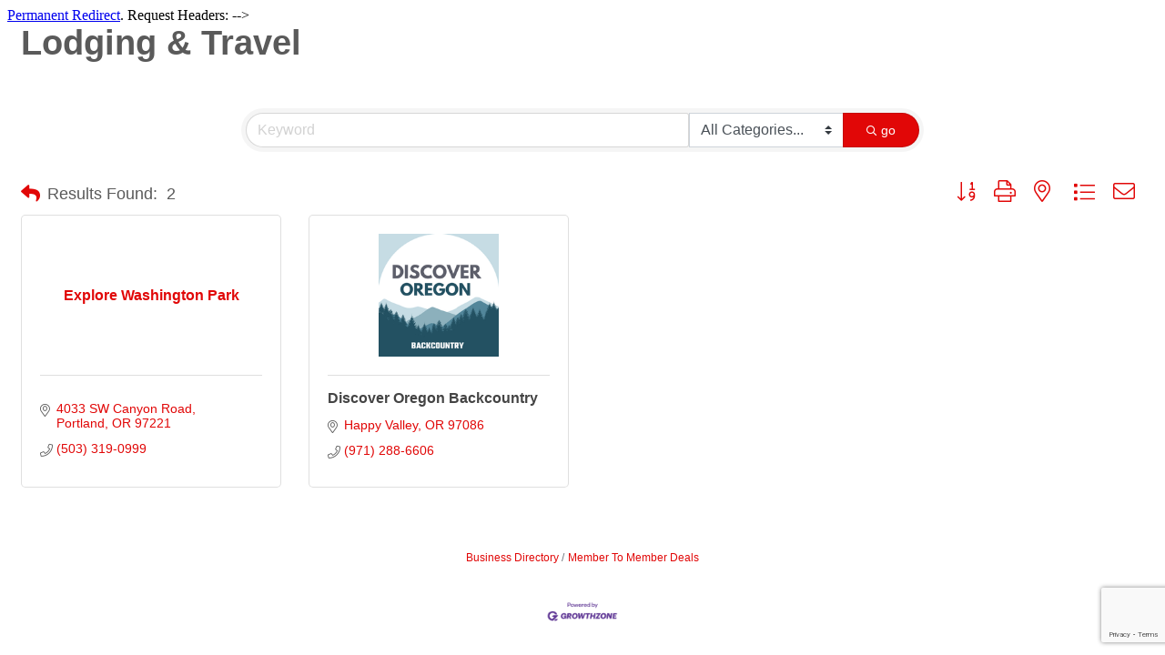

--- FILE ---
content_type: text/html; charset=utf-8
request_url: https://www.google.com/recaptcha/enterprise/anchor?ar=1&k=6LfI_T8rAAAAAMkWHrLP_GfSf3tLy9tKa839wcWa&co=aHR0cHM6Ly9tZW1iZXJzLmhtY2NvcmVnb24uY29tOjQ0Mw..&hl=en&v=PoyoqOPhxBO7pBk68S4YbpHZ&size=invisible&anchor-ms=20000&execute-ms=30000&cb=o709yyjiynec
body_size: 48739
content:
<!DOCTYPE HTML><html dir="ltr" lang="en"><head><meta http-equiv="Content-Type" content="text/html; charset=UTF-8">
<meta http-equiv="X-UA-Compatible" content="IE=edge">
<title>reCAPTCHA</title>
<style type="text/css">
/* cyrillic-ext */
@font-face {
  font-family: 'Roboto';
  font-style: normal;
  font-weight: 400;
  font-stretch: 100%;
  src: url(//fonts.gstatic.com/s/roboto/v48/KFO7CnqEu92Fr1ME7kSn66aGLdTylUAMa3GUBHMdazTgWw.woff2) format('woff2');
  unicode-range: U+0460-052F, U+1C80-1C8A, U+20B4, U+2DE0-2DFF, U+A640-A69F, U+FE2E-FE2F;
}
/* cyrillic */
@font-face {
  font-family: 'Roboto';
  font-style: normal;
  font-weight: 400;
  font-stretch: 100%;
  src: url(//fonts.gstatic.com/s/roboto/v48/KFO7CnqEu92Fr1ME7kSn66aGLdTylUAMa3iUBHMdazTgWw.woff2) format('woff2');
  unicode-range: U+0301, U+0400-045F, U+0490-0491, U+04B0-04B1, U+2116;
}
/* greek-ext */
@font-face {
  font-family: 'Roboto';
  font-style: normal;
  font-weight: 400;
  font-stretch: 100%;
  src: url(//fonts.gstatic.com/s/roboto/v48/KFO7CnqEu92Fr1ME7kSn66aGLdTylUAMa3CUBHMdazTgWw.woff2) format('woff2');
  unicode-range: U+1F00-1FFF;
}
/* greek */
@font-face {
  font-family: 'Roboto';
  font-style: normal;
  font-weight: 400;
  font-stretch: 100%;
  src: url(//fonts.gstatic.com/s/roboto/v48/KFO7CnqEu92Fr1ME7kSn66aGLdTylUAMa3-UBHMdazTgWw.woff2) format('woff2');
  unicode-range: U+0370-0377, U+037A-037F, U+0384-038A, U+038C, U+038E-03A1, U+03A3-03FF;
}
/* math */
@font-face {
  font-family: 'Roboto';
  font-style: normal;
  font-weight: 400;
  font-stretch: 100%;
  src: url(//fonts.gstatic.com/s/roboto/v48/KFO7CnqEu92Fr1ME7kSn66aGLdTylUAMawCUBHMdazTgWw.woff2) format('woff2');
  unicode-range: U+0302-0303, U+0305, U+0307-0308, U+0310, U+0312, U+0315, U+031A, U+0326-0327, U+032C, U+032F-0330, U+0332-0333, U+0338, U+033A, U+0346, U+034D, U+0391-03A1, U+03A3-03A9, U+03B1-03C9, U+03D1, U+03D5-03D6, U+03F0-03F1, U+03F4-03F5, U+2016-2017, U+2034-2038, U+203C, U+2040, U+2043, U+2047, U+2050, U+2057, U+205F, U+2070-2071, U+2074-208E, U+2090-209C, U+20D0-20DC, U+20E1, U+20E5-20EF, U+2100-2112, U+2114-2115, U+2117-2121, U+2123-214F, U+2190, U+2192, U+2194-21AE, U+21B0-21E5, U+21F1-21F2, U+21F4-2211, U+2213-2214, U+2216-22FF, U+2308-230B, U+2310, U+2319, U+231C-2321, U+2336-237A, U+237C, U+2395, U+239B-23B7, U+23D0, U+23DC-23E1, U+2474-2475, U+25AF, U+25B3, U+25B7, U+25BD, U+25C1, U+25CA, U+25CC, U+25FB, U+266D-266F, U+27C0-27FF, U+2900-2AFF, U+2B0E-2B11, U+2B30-2B4C, U+2BFE, U+3030, U+FF5B, U+FF5D, U+1D400-1D7FF, U+1EE00-1EEFF;
}
/* symbols */
@font-face {
  font-family: 'Roboto';
  font-style: normal;
  font-weight: 400;
  font-stretch: 100%;
  src: url(//fonts.gstatic.com/s/roboto/v48/KFO7CnqEu92Fr1ME7kSn66aGLdTylUAMaxKUBHMdazTgWw.woff2) format('woff2');
  unicode-range: U+0001-000C, U+000E-001F, U+007F-009F, U+20DD-20E0, U+20E2-20E4, U+2150-218F, U+2190, U+2192, U+2194-2199, U+21AF, U+21E6-21F0, U+21F3, U+2218-2219, U+2299, U+22C4-22C6, U+2300-243F, U+2440-244A, U+2460-24FF, U+25A0-27BF, U+2800-28FF, U+2921-2922, U+2981, U+29BF, U+29EB, U+2B00-2BFF, U+4DC0-4DFF, U+FFF9-FFFB, U+10140-1018E, U+10190-1019C, U+101A0, U+101D0-101FD, U+102E0-102FB, U+10E60-10E7E, U+1D2C0-1D2D3, U+1D2E0-1D37F, U+1F000-1F0FF, U+1F100-1F1AD, U+1F1E6-1F1FF, U+1F30D-1F30F, U+1F315, U+1F31C, U+1F31E, U+1F320-1F32C, U+1F336, U+1F378, U+1F37D, U+1F382, U+1F393-1F39F, U+1F3A7-1F3A8, U+1F3AC-1F3AF, U+1F3C2, U+1F3C4-1F3C6, U+1F3CA-1F3CE, U+1F3D4-1F3E0, U+1F3ED, U+1F3F1-1F3F3, U+1F3F5-1F3F7, U+1F408, U+1F415, U+1F41F, U+1F426, U+1F43F, U+1F441-1F442, U+1F444, U+1F446-1F449, U+1F44C-1F44E, U+1F453, U+1F46A, U+1F47D, U+1F4A3, U+1F4B0, U+1F4B3, U+1F4B9, U+1F4BB, U+1F4BF, U+1F4C8-1F4CB, U+1F4D6, U+1F4DA, U+1F4DF, U+1F4E3-1F4E6, U+1F4EA-1F4ED, U+1F4F7, U+1F4F9-1F4FB, U+1F4FD-1F4FE, U+1F503, U+1F507-1F50B, U+1F50D, U+1F512-1F513, U+1F53E-1F54A, U+1F54F-1F5FA, U+1F610, U+1F650-1F67F, U+1F687, U+1F68D, U+1F691, U+1F694, U+1F698, U+1F6AD, U+1F6B2, U+1F6B9-1F6BA, U+1F6BC, U+1F6C6-1F6CF, U+1F6D3-1F6D7, U+1F6E0-1F6EA, U+1F6F0-1F6F3, U+1F6F7-1F6FC, U+1F700-1F7FF, U+1F800-1F80B, U+1F810-1F847, U+1F850-1F859, U+1F860-1F887, U+1F890-1F8AD, U+1F8B0-1F8BB, U+1F8C0-1F8C1, U+1F900-1F90B, U+1F93B, U+1F946, U+1F984, U+1F996, U+1F9E9, U+1FA00-1FA6F, U+1FA70-1FA7C, U+1FA80-1FA89, U+1FA8F-1FAC6, U+1FACE-1FADC, U+1FADF-1FAE9, U+1FAF0-1FAF8, U+1FB00-1FBFF;
}
/* vietnamese */
@font-face {
  font-family: 'Roboto';
  font-style: normal;
  font-weight: 400;
  font-stretch: 100%;
  src: url(//fonts.gstatic.com/s/roboto/v48/KFO7CnqEu92Fr1ME7kSn66aGLdTylUAMa3OUBHMdazTgWw.woff2) format('woff2');
  unicode-range: U+0102-0103, U+0110-0111, U+0128-0129, U+0168-0169, U+01A0-01A1, U+01AF-01B0, U+0300-0301, U+0303-0304, U+0308-0309, U+0323, U+0329, U+1EA0-1EF9, U+20AB;
}
/* latin-ext */
@font-face {
  font-family: 'Roboto';
  font-style: normal;
  font-weight: 400;
  font-stretch: 100%;
  src: url(//fonts.gstatic.com/s/roboto/v48/KFO7CnqEu92Fr1ME7kSn66aGLdTylUAMa3KUBHMdazTgWw.woff2) format('woff2');
  unicode-range: U+0100-02BA, U+02BD-02C5, U+02C7-02CC, U+02CE-02D7, U+02DD-02FF, U+0304, U+0308, U+0329, U+1D00-1DBF, U+1E00-1E9F, U+1EF2-1EFF, U+2020, U+20A0-20AB, U+20AD-20C0, U+2113, U+2C60-2C7F, U+A720-A7FF;
}
/* latin */
@font-face {
  font-family: 'Roboto';
  font-style: normal;
  font-weight: 400;
  font-stretch: 100%;
  src: url(//fonts.gstatic.com/s/roboto/v48/KFO7CnqEu92Fr1ME7kSn66aGLdTylUAMa3yUBHMdazQ.woff2) format('woff2');
  unicode-range: U+0000-00FF, U+0131, U+0152-0153, U+02BB-02BC, U+02C6, U+02DA, U+02DC, U+0304, U+0308, U+0329, U+2000-206F, U+20AC, U+2122, U+2191, U+2193, U+2212, U+2215, U+FEFF, U+FFFD;
}
/* cyrillic-ext */
@font-face {
  font-family: 'Roboto';
  font-style: normal;
  font-weight: 500;
  font-stretch: 100%;
  src: url(//fonts.gstatic.com/s/roboto/v48/KFO7CnqEu92Fr1ME7kSn66aGLdTylUAMa3GUBHMdazTgWw.woff2) format('woff2');
  unicode-range: U+0460-052F, U+1C80-1C8A, U+20B4, U+2DE0-2DFF, U+A640-A69F, U+FE2E-FE2F;
}
/* cyrillic */
@font-face {
  font-family: 'Roboto';
  font-style: normal;
  font-weight: 500;
  font-stretch: 100%;
  src: url(//fonts.gstatic.com/s/roboto/v48/KFO7CnqEu92Fr1ME7kSn66aGLdTylUAMa3iUBHMdazTgWw.woff2) format('woff2');
  unicode-range: U+0301, U+0400-045F, U+0490-0491, U+04B0-04B1, U+2116;
}
/* greek-ext */
@font-face {
  font-family: 'Roboto';
  font-style: normal;
  font-weight: 500;
  font-stretch: 100%;
  src: url(//fonts.gstatic.com/s/roboto/v48/KFO7CnqEu92Fr1ME7kSn66aGLdTylUAMa3CUBHMdazTgWw.woff2) format('woff2');
  unicode-range: U+1F00-1FFF;
}
/* greek */
@font-face {
  font-family: 'Roboto';
  font-style: normal;
  font-weight: 500;
  font-stretch: 100%;
  src: url(//fonts.gstatic.com/s/roboto/v48/KFO7CnqEu92Fr1ME7kSn66aGLdTylUAMa3-UBHMdazTgWw.woff2) format('woff2');
  unicode-range: U+0370-0377, U+037A-037F, U+0384-038A, U+038C, U+038E-03A1, U+03A3-03FF;
}
/* math */
@font-face {
  font-family: 'Roboto';
  font-style: normal;
  font-weight: 500;
  font-stretch: 100%;
  src: url(//fonts.gstatic.com/s/roboto/v48/KFO7CnqEu92Fr1ME7kSn66aGLdTylUAMawCUBHMdazTgWw.woff2) format('woff2');
  unicode-range: U+0302-0303, U+0305, U+0307-0308, U+0310, U+0312, U+0315, U+031A, U+0326-0327, U+032C, U+032F-0330, U+0332-0333, U+0338, U+033A, U+0346, U+034D, U+0391-03A1, U+03A3-03A9, U+03B1-03C9, U+03D1, U+03D5-03D6, U+03F0-03F1, U+03F4-03F5, U+2016-2017, U+2034-2038, U+203C, U+2040, U+2043, U+2047, U+2050, U+2057, U+205F, U+2070-2071, U+2074-208E, U+2090-209C, U+20D0-20DC, U+20E1, U+20E5-20EF, U+2100-2112, U+2114-2115, U+2117-2121, U+2123-214F, U+2190, U+2192, U+2194-21AE, U+21B0-21E5, U+21F1-21F2, U+21F4-2211, U+2213-2214, U+2216-22FF, U+2308-230B, U+2310, U+2319, U+231C-2321, U+2336-237A, U+237C, U+2395, U+239B-23B7, U+23D0, U+23DC-23E1, U+2474-2475, U+25AF, U+25B3, U+25B7, U+25BD, U+25C1, U+25CA, U+25CC, U+25FB, U+266D-266F, U+27C0-27FF, U+2900-2AFF, U+2B0E-2B11, U+2B30-2B4C, U+2BFE, U+3030, U+FF5B, U+FF5D, U+1D400-1D7FF, U+1EE00-1EEFF;
}
/* symbols */
@font-face {
  font-family: 'Roboto';
  font-style: normal;
  font-weight: 500;
  font-stretch: 100%;
  src: url(//fonts.gstatic.com/s/roboto/v48/KFO7CnqEu92Fr1ME7kSn66aGLdTylUAMaxKUBHMdazTgWw.woff2) format('woff2');
  unicode-range: U+0001-000C, U+000E-001F, U+007F-009F, U+20DD-20E0, U+20E2-20E4, U+2150-218F, U+2190, U+2192, U+2194-2199, U+21AF, U+21E6-21F0, U+21F3, U+2218-2219, U+2299, U+22C4-22C6, U+2300-243F, U+2440-244A, U+2460-24FF, U+25A0-27BF, U+2800-28FF, U+2921-2922, U+2981, U+29BF, U+29EB, U+2B00-2BFF, U+4DC0-4DFF, U+FFF9-FFFB, U+10140-1018E, U+10190-1019C, U+101A0, U+101D0-101FD, U+102E0-102FB, U+10E60-10E7E, U+1D2C0-1D2D3, U+1D2E0-1D37F, U+1F000-1F0FF, U+1F100-1F1AD, U+1F1E6-1F1FF, U+1F30D-1F30F, U+1F315, U+1F31C, U+1F31E, U+1F320-1F32C, U+1F336, U+1F378, U+1F37D, U+1F382, U+1F393-1F39F, U+1F3A7-1F3A8, U+1F3AC-1F3AF, U+1F3C2, U+1F3C4-1F3C6, U+1F3CA-1F3CE, U+1F3D4-1F3E0, U+1F3ED, U+1F3F1-1F3F3, U+1F3F5-1F3F7, U+1F408, U+1F415, U+1F41F, U+1F426, U+1F43F, U+1F441-1F442, U+1F444, U+1F446-1F449, U+1F44C-1F44E, U+1F453, U+1F46A, U+1F47D, U+1F4A3, U+1F4B0, U+1F4B3, U+1F4B9, U+1F4BB, U+1F4BF, U+1F4C8-1F4CB, U+1F4D6, U+1F4DA, U+1F4DF, U+1F4E3-1F4E6, U+1F4EA-1F4ED, U+1F4F7, U+1F4F9-1F4FB, U+1F4FD-1F4FE, U+1F503, U+1F507-1F50B, U+1F50D, U+1F512-1F513, U+1F53E-1F54A, U+1F54F-1F5FA, U+1F610, U+1F650-1F67F, U+1F687, U+1F68D, U+1F691, U+1F694, U+1F698, U+1F6AD, U+1F6B2, U+1F6B9-1F6BA, U+1F6BC, U+1F6C6-1F6CF, U+1F6D3-1F6D7, U+1F6E0-1F6EA, U+1F6F0-1F6F3, U+1F6F7-1F6FC, U+1F700-1F7FF, U+1F800-1F80B, U+1F810-1F847, U+1F850-1F859, U+1F860-1F887, U+1F890-1F8AD, U+1F8B0-1F8BB, U+1F8C0-1F8C1, U+1F900-1F90B, U+1F93B, U+1F946, U+1F984, U+1F996, U+1F9E9, U+1FA00-1FA6F, U+1FA70-1FA7C, U+1FA80-1FA89, U+1FA8F-1FAC6, U+1FACE-1FADC, U+1FADF-1FAE9, U+1FAF0-1FAF8, U+1FB00-1FBFF;
}
/* vietnamese */
@font-face {
  font-family: 'Roboto';
  font-style: normal;
  font-weight: 500;
  font-stretch: 100%;
  src: url(//fonts.gstatic.com/s/roboto/v48/KFO7CnqEu92Fr1ME7kSn66aGLdTylUAMa3OUBHMdazTgWw.woff2) format('woff2');
  unicode-range: U+0102-0103, U+0110-0111, U+0128-0129, U+0168-0169, U+01A0-01A1, U+01AF-01B0, U+0300-0301, U+0303-0304, U+0308-0309, U+0323, U+0329, U+1EA0-1EF9, U+20AB;
}
/* latin-ext */
@font-face {
  font-family: 'Roboto';
  font-style: normal;
  font-weight: 500;
  font-stretch: 100%;
  src: url(//fonts.gstatic.com/s/roboto/v48/KFO7CnqEu92Fr1ME7kSn66aGLdTylUAMa3KUBHMdazTgWw.woff2) format('woff2');
  unicode-range: U+0100-02BA, U+02BD-02C5, U+02C7-02CC, U+02CE-02D7, U+02DD-02FF, U+0304, U+0308, U+0329, U+1D00-1DBF, U+1E00-1E9F, U+1EF2-1EFF, U+2020, U+20A0-20AB, U+20AD-20C0, U+2113, U+2C60-2C7F, U+A720-A7FF;
}
/* latin */
@font-face {
  font-family: 'Roboto';
  font-style: normal;
  font-weight: 500;
  font-stretch: 100%;
  src: url(//fonts.gstatic.com/s/roboto/v48/KFO7CnqEu92Fr1ME7kSn66aGLdTylUAMa3yUBHMdazQ.woff2) format('woff2');
  unicode-range: U+0000-00FF, U+0131, U+0152-0153, U+02BB-02BC, U+02C6, U+02DA, U+02DC, U+0304, U+0308, U+0329, U+2000-206F, U+20AC, U+2122, U+2191, U+2193, U+2212, U+2215, U+FEFF, U+FFFD;
}
/* cyrillic-ext */
@font-face {
  font-family: 'Roboto';
  font-style: normal;
  font-weight: 900;
  font-stretch: 100%;
  src: url(//fonts.gstatic.com/s/roboto/v48/KFO7CnqEu92Fr1ME7kSn66aGLdTylUAMa3GUBHMdazTgWw.woff2) format('woff2');
  unicode-range: U+0460-052F, U+1C80-1C8A, U+20B4, U+2DE0-2DFF, U+A640-A69F, U+FE2E-FE2F;
}
/* cyrillic */
@font-face {
  font-family: 'Roboto';
  font-style: normal;
  font-weight: 900;
  font-stretch: 100%;
  src: url(//fonts.gstatic.com/s/roboto/v48/KFO7CnqEu92Fr1ME7kSn66aGLdTylUAMa3iUBHMdazTgWw.woff2) format('woff2');
  unicode-range: U+0301, U+0400-045F, U+0490-0491, U+04B0-04B1, U+2116;
}
/* greek-ext */
@font-face {
  font-family: 'Roboto';
  font-style: normal;
  font-weight: 900;
  font-stretch: 100%;
  src: url(//fonts.gstatic.com/s/roboto/v48/KFO7CnqEu92Fr1ME7kSn66aGLdTylUAMa3CUBHMdazTgWw.woff2) format('woff2');
  unicode-range: U+1F00-1FFF;
}
/* greek */
@font-face {
  font-family: 'Roboto';
  font-style: normal;
  font-weight: 900;
  font-stretch: 100%;
  src: url(//fonts.gstatic.com/s/roboto/v48/KFO7CnqEu92Fr1ME7kSn66aGLdTylUAMa3-UBHMdazTgWw.woff2) format('woff2');
  unicode-range: U+0370-0377, U+037A-037F, U+0384-038A, U+038C, U+038E-03A1, U+03A3-03FF;
}
/* math */
@font-face {
  font-family: 'Roboto';
  font-style: normal;
  font-weight: 900;
  font-stretch: 100%;
  src: url(//fonts.gstatic.com/s/roboto/v48/KFO7CnqEu92Fr1ME7kSn66aGLdTylUAMawCUBHMdazTgWw.woff2) format('woff2');
  unicode-range: U+0302-0303, U+0305, U+0307-0308, U+0310, U+0312, U+0315, U+031A, U+0326-0327, U+032C, U+032F-0330, U+0332-0333, U+0338, U+033A, U+0346, U+034D, U+0391-03A1, U+03A3-03A9, U+03B1-03C9, U+03D1, U+03D5-03D6, U+03F0-03F1, U+03F4-03F5, U+2016-2017, U+2034-2038, U+203C, U+2040, U+2043, U+2047, U+2050, U+2057, U+205F, U+2070-2071, U+2074-208E, U+2090-209C, U+20D0-20DC, U+20E1, U+20E5-20EF, U+2100-2112, U+2114-2115, U+2117-2121, U+2123-214F, U+2190, U+2192, U+2194-21AE, U+21B0-21E5, U+21F1-21F2, U+21F4-2211, U+2213-2214, U+2216-22FF, U+2308-230B, U+2310, U+2319, U+231C-2321, U+2336-237A, U+237C, U+2395, U+239B-23B7, U+23D0, U+23DC-23E1, U+2474-2475, U+25AF, U+25B3, U+25B7, U+25BD, U+25C1, U+25CA, U+25CC, U+25FB, U+266D-266F, U+27C0-27FF, U+2900-2AFF, U+2B0E-2B11, U+2B30-2B4C, U+2BFE, U+3030, U+FF5B, U+FF5D, U+1D400-1D7FF, U+1EE00-1EEFF;
}
/* symbols */
@font-face {
  font-family: 'Roboto';
  font-style: normal;
  font-weight: 900;
  font-stretch: 100%;
  src: url(//fonts.gstatic.com/s/roboto/v48/KFO7CnqEu92Fr1ME7kSn66aGLdTylUAMaxKUBHMdazTgWw.woff2) format('woff2');
  unicode-range: U+0001-000C, U+000E-001F, U+007F-009F, U+20DD-20E0, U+20E2-20E4, U+2150-218F, U+2190, U+2192, U+2194-2199, U+21AF, U+21E6-21F0, U+21F3, U+2218-2219, U+2299, U+22C4-22C6, U+2300-243F, U+2440-244A, U+2460-24FF, U+25A0-27BF, U+2800-28FF, U+2921-2922, U+2981, U+29BF, U+29EB, U+2B00-2BFF, U+4DC0-4DFF, U+FFF9-FFFB, U+10140-1018E, U+10190-1019C, U+101A0, U+101D0-101FD, U+102E0-102FB, U+10E60-10E7E, U+1D2C0-1D2D3, U+1D2E0-1D37F, U+1F000-1F0FF, U+1F100-1F1AD, U+1F1E6-1F1FF, U+1F30D-1F30F, U+1F315, U+1F31C, U+1F31E, U+1F320-1F32C, U+1F336, U+1F378, U+1F37D, U+1F382, U+1F393-1F39F, U+1F3A7-1F3A8, U+1F3AC-1F3AF, U+1F3C2, U+1F3C4-1F3C6, U+1F3CA-1F3CE, U+1F3D4-1F3E0, U+1F3ED, U+1F3F1-1F3F3, U+1F3F5-1F3F7, U+1F408, U+1F415, U+1F41F, U+1F426, U+1F43F, U+1F441-1F442, U+1F444, U+1F446-1F449, U+1F44C-1F44E, U+1F453, U+1F46A, U+1F47D, U+1F4A3, U+1F4B0, U+1F4B3, U+1F4B9, U+1F4BB, U+1F4BF, U+1F4C8-1F4CB, U+1F4D6, U+1F4DA, U+1F4DF, U+1F4E3-1F4E6, U+1F4EA-1F4ED, U+1F4F7, U+1F4F9-1F4FB, U+1F4FD-1F4FE, U+1F503, U+1F507-1F50B, U+1F50D, U+1F512-1F513, U+1F53E-1F54A, U+1F54F-1F5FA, U+1F610, U+1F650-1F67F, U+1F687, U+1F68D, U+1F691, U+1F694, U+1F698, U+1F6AD, U+1F6B2, U+1F6B9-1F6BA, U+1F6BC, U+1F6C6-1F6CF, U+1F6D3-1F6D7, U+1F6E0-1F6EA, U+1F6F0-1F6F3, U+1F6F7-1F6FC, U+1F700-1F7FF, U+1F800-1F80B, U+1F810-1F847, U+1F850-1F859, U+1F860-1F887, U+1F890-1F8AD, U+1F8B0-1F8BB, U+1F8C0-1F8C1, U+1F900-1F90B, U+1F93B, U+1F946, U+1F984, U+1F996, U+1F9E9, U+1FA00-1FA6F, U+1FA70-1FA7C, U+1FA80-1FA89, U+1FA8F-1FAC6, U+1FACE-1FADC, U+1FADF-1FAE9, U+1FAF0-1FAF8, U+1FB00-1FBFF;
}
/* vietnamese */
@font-face {
  font-family: 'Roboto';
  font-style: normal;
  font-weight: 900;
  font-stretch: 100%;
  src: url(//fonts.gstatic.com/s/roboto/v48/KFO7CnqEu92Fr1ME7kSn66aGLdTylUAMa3OUBHMdazTgWw.woff2) format('woff2');
  unicode-range: U+0102-0103, U+0110-0111, U+0128-0129, U+0168-0169, U+01A0-01A1, U+01AF-01B0, U+0300-0301, U+0303-0304, U+0308-0309, U+0323, U+0329, U+1EA0-1EF9, U+20AB;
}
/* latin-ext */
@font-face {
  font-family: 'Roboto';
  font-style: normal;
  font-weight: 900;
  font-stretch: 100%;
  src: url(//fonts.gstatic.com/s/roboto/v48/KFO7CnqEu92Fr1ME7kSn66aGLdTylUAMa3KUBHMdazTgWw.woff2) format('woff2');
  unicode-range: U+0100-02BA, U+02BD-02C5, U+02C7-02CC, U+02CE-02D7, U+02DD-02FF, U+0304, U+0308, U+0329, U+1D00-1DBF, U+1E00-1E9F, U+1EF2-1EFF, U+2020, U+20A0-20AB, U+20AD-20C0, U+2113, U+2C60-2C7F, U+A720-A7FF;
}
/* latin */
@font-face {
  font-family: 'Roboto';
  font-style: normal;
  font-weight: 900;
  font-stretch: 100%;
  src: url(//fonts.gstatic.com/s/roboto/v48/KFO7CnqEu92Fr1ME7kSn66aGLdTylUAMa3yUBHMdazQ.woff2) format('woff2');
  unicode-range: U+0000-00FF, U+0131, U+0152-0153, U+02BB-02BC, U+02C6, U+02DA, U+02DC, U+0304, U+0308, U+0329, U+2000-206F, U+20AC, U+2122, U+2191, U+2193, U+2212, U+2215, U+FEFF, U+FFFD;
}

</style>
<link rel="stylesheet" type="text/css" href="https://www.gstatic.com/recaptcha/releases/PoyoqOPhxBO7pBk68S4YbpHZ/styles__ltr.css">
<script nonce="oXQycU0QJtV4H8NRexedqQ" type="text/javascript">window['__recaptcha_api'] = 'https://www.google.com/recaptcha/enterprise/';</script>
<script type="text/javascript" src="https://www.gstatic.com/recaptcha/releases/PoyoqOPhxBO7pBk68S4YbpHZ/recaptcha__en.js" nonce="oXQycU0QJtV4H8NRexedqQ">
      
    </script></head>
<body><div id="rc-anchor-alert" class="rc-anchor-alert"></div>
<input type="hidden" id="recaptcha-token" value="[base64]">
<script type="text/javascript" nonce="oXQycU0QJtV4H8NRexedqQ">
      recaptcha.anchor.Main.init("[\x22ainput\x22,[\x22bgdata\x22,\x22\x22,\[base64]/[base64]/[base64]/[base64]/[base64]/[base64]/[base64]/[base64]/[base64]/[base64]\\u003d\x22,\[base64]\\u003d\\u003d\x22,\x22ScK6N8KQw65eM2Uaw5DCol/Cp8OteEPDt0TCq24Tw77DtD1+GsKbwpzCk3fCvR5dw4EPwqPCq3HCpxLDr2LDssKeA8Ozw5FBe8OuJ1jDhcOmw5vDvEYIIsOAwqbDpWzCnktQJ8KXZk7DnsKZUCrCszzDpMKuD8OqwqVFAS3CvgDCujpgw6DDjFXDp8OKwrIAKxpvSjh8Ng4tGMO6w5sff3bDh8O2w6/DlsODw5zDhnvDrMKyw6/[base64]/fMO+KS3DqG3CrwYAAgBqf8OSw7LCknN2w6guFFckwqlpfE/ChyHCh8OATV9EZsOsOcOfwo0NwqjCp8KgRn55w4zCpWhuwo0yHMOFeCoUdgYvT8Kww4vDocOpwprCmsOuw4lFwpRWSgXDtMKna1XCnwxRwqFre8KTwqjCn8KNw6bDkMO8w4MswosPw4rDhsKFJ8KSwojDq1xuWnDCjsO+w5psw5kFwq4Awr/Ciz8MTiVDHkxpVMOiAcOKb8K5wovCicKjd8OSw6hSwpV3w4sMKAvClCgAXz/[base64]/Cm8K0w4jDoijDpMKXw7vCnQRKw4NtZMOGMBFOYsOMYMOiw6/CkCXCplwvA3XCl8KpGntXaXF8w4HDoMOfDsOAw4M8w58FJllncMK5bMKww6LDncKtLcKFwoI+wrDDtyTDpcOqw5jDgV4Lw7cgw5jDtMK8JnwTF8OnIMK+f8OgwoFmw78IAznDkFQaTsKlwo4LwoDDpw/CjRLDuSbCrMOLwofCs8OEeR8JccOTw6DDisOTw4/Cq8OTPnzCnm7DpcOvdsKOw59hwrHCvcORwp5Qw5B5Zz04w6fCjMOePcOYw51IwrfDh2fChzPCgsO4w6HDmMOeZcKSwpo0wqjCu8OPw5Y3wrTDjhPDjynDhG0QwofCrkjCghNEbsKBeMOmw5B3w5vDsMO/TsKEI3dfcsONw4DDsMONw77DucKvw6DDmcKzYcK9SAfCvmXDo8OIwpjCpcORw4XCjMKmI8OHwp0PVk02AHbDk8OTbMOjwrN0w5cqw4bDpcK6w7UKwpTDrMKzbcOuwo5Fw5E7OMOQdUbCoFnCo1Nxw6/CiMOgGg/CmlIqaHHDn8KRWsOswqFsw5vDlMKiDwJoD8O/ImNmQMOIRH/DsWZbw6DCly1VwqjCoiPCh28wwpI5wofDg8KlwpPCigUKZMOORsKISSB4ajTDtibCvMKbw4rDkRtTw77DtcOjHcKLP8OiSsKewpTCkkbDjcOcw7dgw7dfwqHChnTCixUOOcOWw6XCscOVwoM/dcOnwo7CpMOgETPCqxTDgxTDqWdeXWHDvcOpwrdeGWbDr3tWM3giwrs1w5nCgS5ZVcO9w7x4csKWdzszw6Y7NcKMwqcfwodgCFIRZ8OawoFtQljDusKQAsK/[base64]/CnzLDmsKhwqzCuMO7McOQwqrCqzZ0w4fCj2MQwoPCoFEuwq9cwojDmH89wrI3w5zClsOcQjzDj2bCoCnDrCkew77DmGPDvh/[base64]/CmMKuwrMIwpbDocOVEzAQwprDqkbCuMOewpwePcKYwojDiMK9IyfDk8KkSGzDnwYpwr/DgzgKw5lrwo8sw5cAw6vDgcOTEsKow6lPZjE/[base64]/CqDkVCTHDhMKLfxBGw79yGx3CpcOIwojDp0fDt8KAwrNZw4PDq8O9MsK/w6Yqw73CqcOKWcKsCMKBw57CuCTCjsOSZsKuw5JKw7chZ8ORw4Qiwooyw7zDsS/DtmHDmVlIXMKNdMKrKcKSw74vQHgIP8KUaCrCsgJBJcK9w79CMxpzwpjDvWrCscK/WsO4wqHDiSjDmcKew7PChT8HwobCvT3DmsKiw5VadMK/[base64]/DgsK0wrQyGHbDscKNUsO2ccKbwr3CgMOVCxjCth0AZ8KQTsO/w5HCrGFwcT8gJMKcBcO9KcKIwptEwobCvMKsfg7CsMKKwp9PwrQZw5rCh0Qww5tFYwkQw5LChBILOjoDwqTDpAsMbUnCoMOzFhbCmcO/wpIFwohAOsOYIQ4YfMKVQF1VwrQmwoMQw6TDl8OAwqoxEQ9ewq1yG8OrwpzCgXN7RUUUw6QJAlXCusKawolqwqoZwpHDkcKbw5UTwrRvwrTDqcOZw7/Cmg/Dk8O9aQlBHl1zwqIFwr5kd8ORw6fCiHUgJA7DtsKpwqRfwpwqYsK+w4thZmzCuyVZwp0BwrvCsA3DoAkZw4PDjXfCvHvChcOVw7NkHRoCw65jNcO9ZsKLw4/Dl2LCvSzDjirDvsO+worDmcKqTsKwVsKuwrt9wrAhFHl5RMOEDcO8wqk4UWtKNXgiTMKrEGtUfBbDhcKnwo0uwpwqCw/CpsOueMOCFsKJw6DDtMKNPAV0wq7CmyhXwrVjC8KBSsKywrrDu1/Cj8OEKsKiwo0aECTCucOOwrt6w60Yw7HChMOOTcKzMSRRQ8O+w4XCkcOVwpM0csO5w6TCucKpaRppY8K0w701wro+T8OLw4QBw6kafMOIw48hwrVhA8Opwoodw7/DtArDnVnClMKpw4FdwpDDliXDsnZMScK4w580wp/CssKSw77CgX/Dr8OTw691aDzCscOlw6DCrX3Dk8O4wq3DtlvCrMKKesKsdTRrH03DiUXCusKxX8OcCcKwXBdJYiZ/w6cjw7XCs8KCNsOpFMOew4tfWy5fw5NDMxHCkxBFQADCsjfCoMO6woDCr8ORw4FKIEzDsMOTw7bDvXZUwpcWFMOdw6DDsDzDlSp0IMKBw7ADGgcILcKycsKAHGrChS/ChDQpw7LCmX5wwpbCiQFxw6jDsxUjCx83ClzCtcKaFTFWccKOTREBwo9PNCwnGg1/EGAVw6fDnsKHwqXDqmjDmjRGwpAAw7zCuHTClMODw4IQDD0SJ8OLw47DjFJIw7DCtMKZFw/[base64]/CmEdyw7Z0VFMWbnXCmDjCpcKOw47DmMOKHzjDjMK1w5TDucK1MyJbLl/ChcO9bFnDsgIfwqF9w5FRCH/[base64]/CpA9XFcKmw5PCmMK+w5PDr8ODw6HDq8K4w5zCqsKyw7Njw6pDD8OqbMK4w4JlwrzCqR99eEgKb8OrUiRQb8OQAA7DqGVlbGkEwrvCs8OYw63CiMK7YMOCbMKiWCNZwpB6w63CtwkYPMKdV13DrkzCrsKUBG/Co8KxDsOfSgFaAcOgLcOOZ3/DmC96woIywoIoeMOiw4/[base64]/w7wdwp7DjcOew7/DnnQ6fnHCjy8sw6zDm8K4MW3Cr8OcacKjBcOewprDpx8twpjCh1ckNW3DhMOwd0ELYzxcwot6woN0E8KrRcK3cikkRQvDqsKiaA8LwqEQw6ouPMKWUkEcwprDq2Zsw6PCoHZkwq7Dt8KWTCABdG04eAUDwpHCt8OQwpIZw6/DjkjDpcO/CsKjeAjDscKxesKQwrrCux3Cr8OMYMK3UVLDvTDDscO5ORTChTjDl8OPCMKDKUZyZnpUe2/ChsKBwogowolxYzxtw4jCn8OLw77DrMKxw5XDki84L8OAMRjDrRtJw5nCusOKQsOcw6XDig/DisK/wqF4EcKwwqbDrsO9OHwqbsOOw4/CkGAKQRJuw47DrsKTw5cbezTDrMK5w6/DqMOrwpjDnz1bw4Y9w6HDtSrDnsOeXlpNIk8bw65EccOvw7h0ZVHDjMKSwoPCjE8DBcKKAMKsw6cCw4hTAcOVNXnDhCI/bsOJwpB8w5cCZjljw4ROUl3CsBHDgsKtw4BrMMK+dW/DicOHw6HCmjXCl8Oew5bCvcOxb8OzARjCpMK9w5LChhkhRWfDoGDDqhbDkcKffHtZXsKnPMO4EFo7BxcEwqhZagPDnTdqC3IefMKPAnjCtcKbwr3CnTI/MsO7cQjCmyTDn8KqP0BlwrtwH3PCn2cuwrHDvA/DjcKCeS7Ct8OPw65gBMO7GcO8P1/CniIdwp3DoRjCuMKmw5LDjsKjZFRhwp9Iw7cGN8KQL8OcwpLDpk8ew6XDpDFawoPDkWbCiwQ4w4skOMOIbcKVw78bcTrCiwAZDcOGCHrDnsOOw6lpw4Efw6ogw5XDn8KPw6zCvVjCn1NQAsOCbldTNHbDhz1lwrjCs1XCncO0IEQ+w60sf2NNw5/Ci8OjJ0vCiFM8V8O2dMKeDMK2WMOBwpFuwr3CrScXHFjDn3rDhVjCmmBDbsKYw5tMIcOOOksawqDCusKjE0EWLMOjAMOewoTCjgvDlxsjCCBlwo3CvRbDiFLDiC1HQSsTw7DCkWrCssOSw643w4pkTHdywq47M2d/HsOcwo4xw6kFwrBAwr7DvsOIw7PDkBPCoxPDksKANxxfcSHDhcOow73DqUXDhzQPfCDDm8KoXsO6w58/WcKcw5XCs8KfKsKWI8OSwpo2wp9Kw5tZw7DCphDCpQkkZMOTwoBjw6oOOlx8woI+w7TDocKhw7fCgnhke8Kxw77Ct3QQwpPDhsOvWcO/fWHDow3DlDrCjsKpQ1rDnsO6UsKCw4R/UFVseQ/DucOgWhvDvH4VKhh1I2/Cj27DnMKsEsOffMKNUlnDihfClTXDhkxAw6IDZMOXAsO7wr/Cl0c4YlrCjsO3PgRLw4hPw7ktw4tvHXEIwpl6FG/DpHTCtVNuw4XCnMKhwp0aw7TCs8O0OVEOfcK3TsOSwplcTsOkwoJ4CEY6w7bCpT87R8KFWMK4OMOSwpoCZMKlw4vCpyEUGBwTQcKlAsKLw7cjMkzCqVUgNcOTwpjDiEbDtQd/woLDtR3Ck8KcwrfDgxMyA30JScOAwrEoTsOXwqjDiMO5wp/DnC56woppWXRLNsOPw7/Cnnc8XcK/w6TChEduOG7CiRApRcOgKsKtSQXCm8OzbMK+wqE5wpTDlRDDvQxWHB57MV/DicKgCmnDh8K+HsKPB05pE8Klw4hBQcKOw6low7HCvADChsObQ3/CmzrDm27Dp8KZw691Y8KCwrrDssOUBsONw5bDiMOtwp1ewo3DssOxOixpw6LDvVUjSwrCr8OuPcOBCQlUQMKQDsKBSVo4w7MNAA/CqjDDtk/CqcKfBMOaIMK+w65IfEZCw4t5PMKzag0jewjCrcOQwrA3CWx7wo1hwpjDjx/CtsO/w5jDihI+Mx8EVGkmw69qwqtAw58sN8OqccORXMK/W1AsFQ/CoXAGWMOgWRhqwq7CgTNEwpTClXDCjWLDvMKSwpnCpsKWCsONYcOsLV/Dry/CiMOBw63CiMOhfRjDvsOXdMK7wpjCsx7DpsKnRMOrMVY3RlUhBcKlwojCs07DuMO8UcONw7zCi0fDi8KQwqhmwqkpw5FOGMKuJj3Ct8KVw5bCp8O+w5sHw50NJzvCiXMIRMOPw6XCqmPDgsO1VsO9dcKvw7p5w6LDlBvDuX5jZcK2b8OED0lfOMKUTMKlwr4/KsKOU3TDgMKNwpHDm8KRaDrDp0ERScK8E1/DnMOvw4MfwrJFAC8Za8KRCcKUw5fCrcOpw6nCs8KnwozChWrCtcOhw7Z+JGHCiXHCvsOkL8O2w4nClSFKw4jCshMTwqjDtGbDoSU4Q8OFwqMfw7Zxw77CpcKxw7rCt3dgXRzDqsOsRmtIXsKBw5lmGWPCpMKcwo7CsAQWw6AcZh4/wr0Bw7LCgsKjwrIAwoHCm8OCwppUwqVgw4JCFUHDjglvNUJIw4A/Sy9vA8K3worDhw9zc243wrfCm8K8JwdwDVYawrLDgMKCw67CmsOJwq8LwqPDjMOJwpNPf8KHw4fCu8K6wqnCl1t+w4jCh8KLQsOEPsKQwp7DiMKCfcOpIm8fTkrDhyIDw5Rgwr7Du1vDgR/Cl8OEwofDkTXDocKJZyTDtAlhwrEBLMOACn/[base64]/Ctwl3A8Oew74sw6NrU8O0VsKsw7hPdzwfwr4PwpIYaBxew5spw6J6wqptw7gICRUkWiwUw60JWwp8IcKgUFHDmAdcQ1Aew5F5PcOgUxnDki7DsVh4cjTDucKewrNDU07ClnTDu17DkMOBG8K+U8O6wqxnAsK/S8KLw7gtwoDDtg9WwocoMcO6wrLDtMOyS8Kte8ODNU/CrsOITsOkw4g8w50WITwvM8KywqXCnErDjGzDn2TDmsObwpNSwq8tw53CoWVlUn9lw7hTUAjCqQkwcB3CoTXCjXdtKRMKCQrChcKlA8O7UMK4w4vCiA/CmsKpGsO/wrgUVsO7XHLCpsKLE15LHcOtN0/[base64]/CmUDDlWrCtQ/CksKtw5Q8wr08w4B8d0BzdDHCmFoxwq0uw4wNw6PChjPChjfCrsOvGgwNw6bDmMKbwrrCmxXCrMOjdMOPw5xCwqQZXCp5IMK2w6LChMOswrzCmcKwFsKAblfCuQhZw6/CksK9acKxwrdNw5pDZ8Ocw7REaUDCusO8woNJYMKZMRrDsMOKfSpwbGgxHUPCtmUiAGjCs8K2MmJNZ8OfeMKkw5DCnkzDhcKTw68Vw7PDhjDCjcKfSHbCjcKeGMKRVEvCmn/Do0U8wpZGwo0GwpvCjTjDgsO6dFHCnMOSNEDDiRLDlWIEw57DswA8w54ww5TCh00EwrMNSMKHL8KiwoXDmDstw7HCqMOVY8OkwrF/[base64]/[base64]/Dk1/[base64]/CtsK+WcOJC8K7wrrCqcK4wrRyL8OkwrJtZQ7DhMKmNgHCjDtCIW7DqcOCw4XDhMOtwr9wwrTCscKDw598w5xRw6I9wozCsGZpwr4zwp0lw7QcR8KdTcKKTsKQw6AmBcKIwpBjd8Ofw7UawrVlwrE2w5jDgcOtG8Omw5DCiTRWwop2w4c/ZlR+w6rDtcOmwqbCujPDn8OtJcKyw4kjD8O9w6V9UUzCs8OCwqDChkvClMKAHsKew5LDrWjCtMKvw7IbwpjCjCZGcyMzX8O4wrEjwqDCuMKRXMOjwrDDvMKkw6LClsKWCSwbLsKiD8K9dAApLkHCsXZOw4AnT3TDtcKeO8OST8K9woUOwpDCvB5RwoLCqMK6ZMK/MT3Dt8Kkwqd/[base64]/DignDjsOKw5/CocO5wrzDty0mw7vDj0LCgcOxw74Owq7CkgFNdMKHOcKaw5zCiMK8BDbCtGx3w4rCgsOLwrB4w6PDjW/CkcK1UTUQDT8ZUBsQXMK0w7DCkFpyTsOcw4wsLsKdcW7CgcOwwprCjMOtwp5ZWFIoDTAfSQp0esOLw7AFCCjCpcOeL8O0w4gbWHjDiS/[base64]/[base64]/wr3CrsK/OBbDphLCu8KkODbCu0fDq8KVw50OEsKDMF85wpnCrELDi1bDicK/[base64]/wo/Cqx7CgsKEw7HDocOLw5ZcJB7CoMKnw7ItbAbDksOgfBZVwo0FfF1LLMOUw7fDtMKPw4dRw7Y0WB/CuVlOOMK6w61UScKHw5Y5wqRaQMKQwoItMlEUwqY9c8O4w5t3w4zCucKHP2PDjsKOR3h7w6Qyw6teVzHCucO0MUTDlzsWChAVeBUzwrFsRhrDsDjDn8KUICBBMcK1GsKswrVqWhPDri/Cq2c3w5AhSCDDusOUwp3Dux7DvsO8RMONw6AILz1MFBPDmz1EwpvCvsOUHBnDn8KlNQJrDcOQw5nDiMKpw7XDgjLClsOCJXPCtsK9w4gsw77DnQrCksO8d8O+w5M4PDEfwovCmEt1bAPDhQU1UUFJw4svw5DDssORw4MxFCwdNwElwovDi0/CoH0yNsKQEgjDusO2clTCuhnDscK6RRtiJMKBw5/DhBsqw7fCh8KOccOLw6PCs8O9w7xIw4vDtMKtQQHCikpHwqvDp8O0w4lYXVvDjMO8U8KDw7NfPcOOw6fCkcOmw6vChcOkScOuwrTDhcKtbC1dYFNLIkFSwqs3ZzZ3CFENAMKiHcOqXHrDpcOqIxwew5PDsB7CjsKpNMOlLcOiwr7Ds0d1VAhkw7FTFMKqw6UZR8O/wp/DkVTCqAhHw6/DiGF3w4lEECNqw6TCk8ORC0bDpsOYD8O7V8OsaMO8w6LCniTDi8K9HsO4MUTDtinCr8Olw6PDtAlpV8KJw55TOHxneU7CrEBie8Kdw4BXwoRBT2nClW7CnUg4wrFlw5HDhMOqwpLDusK9Ky4Bw4kBdMKsOWVOFy/CsEh5MBZ/wpofTWdpBVVAaQVtLg1KwqgYVQbDsMOsd8KwwrLCrCXDlMOBMMO4VEp+wqDDv8KYSRoQwpwjacKCw4rCvDTDlsOOVyHCicKbw5jDisO+w4McwrjCnMKCfWYVw5/[base64]/DpMOVFXZbwr9dwpx6w4lHw7nChiczw7RZNsOLw69pwo3DqVktW8OswoPCuMO5L8KwKyh0U2E7Ky/ClsOEfcO5DsO8w5AvZMKyIsO1fsKmMsK0wpPCsyPCnh82bFrCqcKEcyHDm8ONw7vDmsOdUAzDqsO3VghEBWLDmmgawrDCs8KiM8KFVcOSw7zDoR/CjnRQw4rDo8KsOwzDiXEfdlzCuH8LAxxIXnfChmNRwp8QwoE6dA4AwpBoKsKQSMKPNcKIwpTCq8KswqnCp2HCmQBww7RIw7Q8JDvCnGLCjmUUPcKow4gXXkDCssOSRsK8MMKqRMKzFsOKwpnDgXLCnEjDvXVqBsKqY8OlFsOLw5ZMCTJZw40OTBJMYcO/RBYxJMKRWGMnw63CpT07I1NuMsOywpc2VnvCusOnNcKHwpPDsgBVYsKLw5pke8K/IUVMwrRUMQTDo8OFQcOcwp7DtGLDvi8rw55zXsOmw6/CjXVZAMOawrJpVMOTwo5Tw7rCo8KPFyTCqsKZd1jCqA4Gw7cvbMK8TcK/O8K1wokQw57DrXtMw781wpoww7o6w59GXsKjZlcJwpA/woNuBHXCh8Olw7fDnAsPwqB7WMOcw7rDu8KLfjl8w5LCjADDkxHDlsO8TSY8wo/CrEYYw6zChgV1ZRHCrsOTwrxIwqbCr8OPw4c+wqQ4XcORw5jDi2TCosOQwpzCocO5wotNw6IMJQPCgQwjw5I9wooyWFvCgRQJXsKoUiRoTDXDisKYwpjCh3/CtsKIw6dxMsKRCMKMwqIWw7XDisKkbcOXw6YSw6ghw5VHLH3DrjpmwqEOw5YRwpzDtcOkccO5wp7Diz95w68mHMO7Qk/[base64]/DvhzCiGcSJjYgwrDDhsOEw6hDY3kSUDbDpzoGGcKBw4Jtw4bCgMObw7HDp8Owwr0Vw68ZU8Oiwo8QwpQYHcOBw4/DmVfCusKFw5HDicOBEsKDfcOQwpdffsOIWsOCfEfCgcKgw4XDvSzDtMKywoMPw7vCjcKxwofCl1Z1wrfCh8OpBsOZYMOTAsOEWcOQwrRSwr/[base64]/MjB6QwLClcK2BsOfOVXDn8OxNMKnaSEhw4PCusKCGcOxeg3Cq8Ocw58lL8KEw7h9w6MGUCUzFMOgChjCjgzCocOAP8OaABLClcOBwodiwoYMwonDtsO5woPDvHwuw4MiwqMiasOwDsOefmkvLcKhwrjCmwh5K3TCuMOMWQ5RHsKdfRk/wphYd37CgMKPI8KiBiHDnCrDrmMNLMKLwpsWcyMxF2TDu8OPPXnCvsOGwphgesK4w5PCqcKOS8OWbcOMwozCkMOCw43DgShMwqbCtsKXZ8OgUsK0d8OyEWnClkPDlMOgL8OIJBgLwrtxwpHCjhXDjSknXMOqSEXCm3Qrwr8rKRnDnHrDtlHCvzzDrsOGw5nDm8K0wq/CpDnCjnTDisOIwoljPcKuw4YSw6nCuxBKw54JHm3DrwfDtcOWwrt2B0DCrXbDg8KgZBfDm1occEUYwqJbAcKmw5zDvcOxZsOZQhhgbVsPwrYKwqXCoMK6DgVPe8K5w40rw4NmRlNWDVnDscKzalAKThbDkMK0w7/DmFTCvsOHUTZ+LQzDmMO6LT3Cn8O4w4nDkgPDpC0vecKzw6l2w4bDrTgNwoTDvHxtBcOlw5F+w4NGw5t8DsK9UMK4AsOjS8KlwqciwpYxw4xKecOWP8KiJMOsw4LCmcKMwqzDuE5Xw6/CrXdpGMKzTsKYbcORTsOFGBxLd8O3w5XDt8ODwpvCusKjQ28VesKeWyBhwpDDk8OywrXCrMK6WsOZHioLTAwaLkdMcsKdRcKLw4PDgcKOwq4+wonCvsONw4UmaMOufcKUQMObw4p9wp3Ct8OkwqXDi8K8woMFHW/CpljCo8OzfFXCm8K1w7/[base64]/w7Emw5URRTJZKkvCgcKLw63CoGl4w4LCom/ChjPCosO/[base64]/wp5Wd0YXwovCjMOTJsKtKG/DmMOWf8OYwp/Ch8OIa8KUw5XCgcKqwpRDw4FRAsKsw4g3wokBAhZ7bH5DNMKTeVvDksKUX8OZQ8OCw4cIw69MagMIYMOXwoTDjiAFFcKlw7XCscOKw7vDhScqwpDCl1AJwoYSw59Ww5jDi8OZwpUvWsKePHoTewPDhhA2w6heJAJIw4rCmMOQw5bCoCNlw7DDmcOxAx/Ct8OAw6TDnMOHwqHClXTDnMKRRMO0TcK6wpHCrsKHw6fCjMK0w7bCtcKRwpJvP1I+wpfDtx/CjwVldcKQXsKlwpjCm8Oow7IywobCkcOdwoQgYjVdPBVTwrpuw7nDmMObacKRIwnCncKnwrLDssOhCsOVccOBPsKsVsKvRBLCo1vCrUnCjWDCjMKAaBTDgGbCiMK4w7U8w4/DjFZhwofDlsO1X8Kbbn9BeEMJw6U4aMKLwrTCkWACAcOUwoZpw4AKK17Cs0NfRWoZJBXCrSZrIGXChjXChksfw6TDi2oiw6bCn8KnDnNDw6TDv8KFw7F2wrRBw7pNDcOhwojCsXHDpnPDuyJbw4DDvD3DusKNwqBJwr8bX8OhwpLCuMKcwrNVw6s/w4nDtiXClDp2ZjzDjMO7woTCu8OGEsKdw4fCoVrDg8OUM8KZJnB8wpbCicOdYnMXM8OBb2gaw6gmw6AHw4cOdsOLO2jCg8Kbw60sFcKpRR1ew5V5w4TCpUMSTcO6IRfCjcKPCwfCmcOSAkRKwoVLwr8GfcOpw57CnsOFGsOISxkNw5fDjcO/w65QE8Kgw458w5fDviIkRcO/LnHDvsO/SFfDqUPCkgXChMKzwqjDusKWVRPDlMOVewgZwqYfDD1GwqEESH7Cmh/DtT4DZMKLBMK1w4XCgl7Dp8Ocwo7Cl1zCsVnDinTCg8Kmw5gzw6o4A2Qff8KwwqfCnXbCuMOaworDtAhuExZEWybCmxBSwobCrTNawpx7MGvCh8K2w67DvsOhS3PCkAzCm8KANcOyOEcGwo/DgMOrwq/[base64]/CocO/[base64]/w65UwqpsR8ORwqEVYMOtCFAZM3EBwqPDq8OWwonCnsOaNRABwpY4XMK5YxTCh0PDo8KIwpwoEXMcwrdcw7VRNcOaM8Knw5R0fGhlG2jCusOQbsKTc8KwN8Knw7Ycwp1Wwp7DkMKJwqshfnnDjsKIw40cfmrDg8OBwrPCjMOlw4g4wqN3fwvDgE/DsGbCg8ORw7rDnzwDfsOnworCpVQ7KzfCn3sOw7h9VcKfTFcMblzCqzVbw51vw4zDrgDDkQI7w5UCc1nCsnHDk8O3wrRaNmbDnMKgw7bCgcK9wo1mQMOCZ2zDpcKPCF1Xw7k1C0VzRcOfB8KrGGnCigk3RU/Cu3JTw6pRO3/DkMO6GcO4wpfDoXLCiMOiw7zCmsKwJz0ZwrnCusKAwqN7wrBYHsKNCsODbcO+w6ZYwoHDiTrClcOGMRrDqmvCicKPRAXDnMKpb8O2w5DCq8OIwpMqwodwOXTDp8ONEQ83wrbCtSTCsHbDgnQtPRVLwqnDmkg/aUjDmkzDgsOmeihhw7hgSC8bcsKHAsOTPF/DpGzDsMOqw7APwrBfUXxVw6gEw47Cky/ClFk6M8OLD38SwoVecMOaEsONwrDDqzNuwoMSw5/Cv2PDj0nDksOOH2HDuh/Dt3ltw6wKWw/DjsOMwpsOO8KWw6bCj2fDq2DCji4sRcOtQcK+dcONNn0PL1ATwrVuwrbCty4lLcKPwrfDiMK1w4cJbsKSasKQw746wow0BsODworDuyTDn2LCtcOqYijCjcKzGMOgwrfCoDNHO1HDn3PCtMOjwpMhIcO/DsOpwpRVwpoMWHbCtcKjOcK/HVx9w77DsQ1hwr5jel7Cryolw5xcwr1Zw4krVWfCiSDCu8Kow5rCkMKawr3CtnzCpMKywot9wog6w5A7U8OhQsOWc8OJbS/Ck8KSw6PDrQ3Dq8KjwogEwpPDtVbDmsONwrnDkcOuw5nCnMKgcsONMsOfJ1UKwqQnw7JPJlnCo1PCgEPCgcOpw5kHYsOSXE0Jwqk4GMOPECIvw6rCoMKaw43CsMKQw6UNe8O7wp3CkR3DksO/esOvdRXCp8OUexzCgsOfw4JawpvDicOaw5gDbQ7CjsKIUg8tw6PClBFOw4/CjgZ1NSwBw6VSwqFpV8O7GirCgF/DnsO/[base64]/wpYjw5ZYw67Cg2rCmGdZERjDncORRcKZwoM7w5XDmyPDhFkIwpHCqVDCqcKJFVwLMDRoUBzDkyJ0wp3Ds0vDksOxw63DmxnDnMObScKIwo7CpcOQOcOXGxHDngIXVsOtakPDr8OXbcKDKMKIw5vCiMKbw4xTwoPChE7DhRBJJChaXV3CkhrDncO/BMOswqXDl8KWwoPCpsOuw4drZ1Q6BjoWG0pcYcOEw5HDmQHDn1M1wrlmw7jDnsKSw71cw5/ClMKIayQLw5sBQ8KkcgTDtsOLKMK0bTNjw7rDvTXDqcK8Y0g7E8Omwo/Dij0gwqzDp8Ozw61Uw6bCnCxxGcK/asO8AGLDpsKHd2xdwq02ecOHAUjDnFFuwrMhwoQJwolVVBnDqmrDk3HDtC/DlWrDm8OLKCZ1RRo9wqDCrGEEw77CksO7wqcJwp/DisOtZEgtw71swpxBZcOSFH7Cph7DrMK7OwtVFE3DlcK/XyPCvmwWw4A8wrscJhYUA2fCusKCJHfCr8KzF8KMa8K/[base64]/wqLDlCAPeMKywoxkZMOxAMKdwqzDjnU1w7TCr8KcwpBLw64aXMOrwqTCnRbDnMONwpDDlcOgfcKSVnfDryDCqAbDpsKewrTCrMO5w5dowqYdw7PDr0bCvcOUwqjCmX7DuMKhYWI5wp9Fwp9VR8KVwrMQe8Kxw5fDiTfDmVTDjDA8w5Zqwo/[base64]/CqRXDgcOlw61ewpTCjyDCtBhhwpbDv8KBwrPCh1c3wpzCuFnCk8K7SsKzw7fDn8K7w7/[base64]/LsO5IMKsHxfCs8KbecKsw6JNw7rDqDRWwrxaLmvDu098w4JVFiBvfwHCm8K3wqjDhMOdXi4Dw4HCmU0+F8OSHxdDw5pwwojDjH3CtV/DjF3CmcO1wpkowqtLw7vCoMK0RsOwVGHCuMKBwqRZwp8Vw5NlwrhUwpE7w4Nhw6AoB2R1w59iPVscfBvCj2xow4PDqcK7wrvChcKoSsObAsOzw61Uw5tOdXDCqScVL3wgwonDui4gw6LDkcKDw4cxXipRwrvCn8KGYS/[base64]/CthY4XMKscE0ZY8O2XcOiwo7Dj8Ocw78Dw6DCrMOjc07DnG9DwqnDoUtTXsKQwoxewpvClyDCulRGUSYJw7bDoMOYw781wqE8w7fCn8KFEi/[base64]/[base64]/CnMOWem3CslLCrcKDdx0xw5lMwrN3a8KccSFlwoLCpMOsw50oAT4na8KOTcKPaMKnW2czwqd2wqZCMsK0J8O8JcOeIsOew6JewoHCt8KDw7rDtn0yZMKMw4c0w5bCp8KFwp0AwqdjDF9KZMORw5VKw4EHVizDtHLDsMOzai/DisOKwqjDrT7DnAtOVR87KErCqX7CkcKvWzVuwrLDq8O9CSshQMOiEE0CwqBOw5RtFcOkw4TDmjAXwo0sAQ3DtzDDncO7w6tPH8OuR8OPwqMKZCjDnMKBwpnDi8K9w4vCl8KTWx3Cn8KLI8Krw6EAXlFrHybCtMKOw5LDgsKNwrzDjxV/[base64]/CoMOFQENJwrAyairCkn7DgwbCgcKYDCpLwrfCuUrDt8O7wqjDncK/AQ4jV8OFwrHCryLDn8KLDEF2w7gGwo/DvXDDqApDNsOhw6vCgsOvI2PDscKzXnPDicOsQyrCiMKaRBPCsUcoL8KZRcKYwpnCnMKmwoTDqXbDpMKAwp9zXcOnwpdYwpLCuFnCqw7DrcKVSgjCtQjCpMO/N2rDgMO1w7bCuXtqfcOwQCPClcKKfcOCJ8KQw7cyw4JowqvCtsOiwoLCs8OFw5kSwpDCu8KqwqjDtWLCp0AsCnlEZSgFw5FCPsK4wqonwoLCkCYyA3DChkMEw705wrZmw7fDuxfCiW4Dw6vCsGE6wp/DkzjDsU5HwqwEw5kDw68YeXzCocKOYcOmwofCr8KbwoNUwq1LaAhdQDduamzCrB4FbMOPw6/[base64]/DqMKuM8Oaw6ZTw6vCsHHCtmxtayjCh8KHw5JGU0/ClGXDkcK5W0TDuiIvPDHDlSfDocOLw5AbGj0BLMO1w4PCoU0Nwq/[base64]/Dr8KPworCiQ/DjgjCjsOQPljDnsOHBlXCv8Kfw5cYwozCoxZWwqTCr3vDvTHDksODw4HDk3AAwr3DucKSwovDoXLDrcKRw6TCn8OMe8KhYBYNA8KYZHZcIFomw4B8w4TDgB3CgWXDn8OWFgLDnhTCk8KYKcKiwpfDpMOww64Tw6/[base64]/[base64]/CjcKyc2U/[base64]/w44pwonCgm0/CsO+bGU/wrR3J8KUVQnCu8KKTyfDukc/wrloZMKPKsO3wp47K8KZaifCmmQTwoRUwpE0eTUQf8K3acK+wrZBZsKMHcOlZgUxwoHDuifDp8OAwr1fKmghbQ4Zw6LCjcOTw7HCnMOmdk/[base64]/Ckzg8w43CuMOQw6DCgsK4wpTCncKwQcK6d8Oow6A2f8Kow5ZcBcKhw4zCoMKqe8O2wo4DJcKCwpt+wrjCs8KCFMOUIHfDrQlpJMOBw6ctwroowqxbw48Nwq7DmhYEa8OyCMKewp4DwrvCq8OOIsODNjnDscK8wo/Ck8KxwoZhLMKrw4jCvhkAJ8KSwrgQU29CbsObwpAQKBBmwowKwrdFwrjDj8KNw6B4w6ldw7DClC9UUcKww4bCksKLw5fDiyHCt8KUGnENw4g5CcKmw65wL0nDjWDCu08Lw6XDsTnComTCgcKBBsO0woNZwqDCq3/Cv1vDicKJCAnDnsOXc8KZw7HDhFxLCHLCosOxQUPCpVBAw6vDocK6fXzDg8KDwqwFwqkjOMKLd8KLUzHCrkrCpgNTw5UPalnCiMK3w6/DgsO1w4TCt8KEw6QNwpQ7wpjCksKuw4LCssO5wp44w6vCnDPCg3RYw67DtcKLw5zCmcO1wo/DtMKYJUrCnMKaV1QgA8KKKcO7KFbDucKTw4cawozCnsOIwpTDnxRcRsKWGsKxwq/[base64]/ChsOlw71uWDLDqyTCosOwwrnCoDwRbgJmwo9qLsKMw7tpYcO5wo1Vw7p5FcObFQtxw4jDr8KaLsKgw55NXEHCp1/CqkPCmnkjBgnCkWnCmcOTd3ouw7dKwq3Dnlt5Txc7aMKxQHrChsOIPsOzwodPGsOfwosOw7LCjMOMw6EZw7IMw40bX8Kdw6wpNWXDlSBEwo4Xw5nCv8O1Nj8kVMOBMSTDlHPCjDd3Cyk6woF4wofCjDfDozPCiV1ywo/CvU7DnmxLwrArwoXCmAfDmcK0w4gbK0wVHcK3w73Cg8KRw4nDpsOcwrfCuFA5VsOGw746w6/[base64]/CmMKjWDnCinzCnsKpw7oLwpRJw5VaWGMGOj9YwovClBLDkiZ4ChZGw5ExXQQ5E8ONKX0Tw4o0EGQkwrgrU8K1bsKDYhnDlm/DjsK3w4/Dn3/Ck8OVYCx5FUvCu8KZw5bCscKgR8ORfMKPw5DCmhjDrMK8PFrDuMK9D8OvwrzCgcO4ajnCtynDkGjDoMOdf8O1XsOsW8OmwqshFcOlwoPCvsOoVwPCkyoHwo/CsU1lwqYCw4jCp8Kww78wM8OGwo7DmWvDikrCh8KUEkYgJMOzwoLDncKgO1MVw7TDnMKbwrd2EcOFwrTDjVINwq/[base64]/CvVlcw7XCrMKvIMKEwqcUwo4rwo1bwpZ4wojDn0jCnFDDjh/DgxfCsBd8NcOoIcK2XVzDhjLDljcCIMKlwqrCncKrw6MUasOXOMOOwqHCrcK3KUrDlsO2wrs3wqB7w5/[base64]/CqsKlQcOaQcKEw4LCicKYworDiBfCscOPw5DCkMKSW2grwqrCoMKuwqfCmBFOw4/DscKjwoHCkDkGw4w2AsKTDB7DpsKjwoI6VcK6flDDnE4nP1p4O8KSw7RacBXDp3DCtR5CBg1MbzzDu8O+wqHCmCzCu2MmehpCwqIsDks5wrLDmcKhwopcw7s7w6jCicKKwoUDw5YHwqfDhQ/CkhzCoMKbwrXDhgnCln7DmsKKw4Alw55qw4JAcsKTw47DjAktAMOzw4UQb8K/I8OgcMKDSA4sFMKpK8KecG09FX9Vw5w3w6DDom1kScKpNh8BwqBXY0LCuhnDs8O/w7wtwrDDrsKrwoLDvHrDvG8TwqcEe8OYw5NJw6HDusOBFMKKw73CpS8hw7AyFsKUw60sTDoQw6DDhsK6AMOlw7QKWS/Cs8O6NcKFw7TCiMK4w6xvFMKRwp3CtcKfc8O+cljDvsOVwpPDu2HDozrCisO9w77CuMOMccOiwr/Cv8KPfGHCvkbDlQvDj8KpwodQw4bCjDIEw70Mwq1sHsOfwqLDsSjCpMKpOcKIaWF2CcKORxDCn8OANjRoJ8KvAsKSw6V9wrzCjT9zGsOYwok1XibDq8Knw4nDmsKnwrJfw63Cn2EHRcKsw4tDcyDDhMKpccKWwrHDmMKnecOvTcKHwq5sY3U7wrDDtFxVUsOZwo/[base64]/DkMKRw4bClcOGVcKjw53Ds8OywoNVw7bCk8Kqw4kIwoDDrsOxw4zDohthw43CkxnDiMKsakHClijDiw/CqWAbVsKRAwrCrCBMwpo1w4p9wpvCtTkxwqIHwonDpcKNw4R2wr7DqsKzGBpVJsKOWcO+AsKSwrXDhVLCtQrDhSMPwpXDtlTDlGMQQsKXw5DCmsK8w6zCs8KPw5zCjcOtNsKbwqfDpXrDthLDnsKJSMO8c8KBexYwwqHCl2/CqsO4S8OTYMKVYA4nE8KNYcOPJVTCjj5tHcKUw7nDjsKvw4/ChVBfw7s3w7N8w79dwpvDlh3DmiJSw53DhB3DnMOVJyR4w6N5w6YYw7UxO8K1wpQRMsK2wo7CvsKNB8KiTRgAwrPCssKCfz4pASvCrcKYw5LCnD/DvRzCtsKHEzfDiMOLw5fCqQgCQcOJwrY4Ul4XcsOHwoLDiDTDj30NwoZ/fMKFCBp7wrnDsMO/[base64]/[base64]/[base64]/wpxAwq/CmsKAwqMGEMKuw6LCgMKVFxnDqsKVa2xVw54ZfUrCrcOSVsOPwpLDv8O5w7/[base64]/CuAUnwpjDhsOOPMK4E8OqfsOSwpYTGDjCkSPDncKiWsOeZhzDn1N3Ij9Uw4k2wrXDpcOkw7xlSsKNwq5Xw6vDhzhlwqLCpw/Dl8OURBtZwoYlF2p/wq/ClUfDm8KQe8KwUSwiR8OvwqTCuybDmcKffMKhwrnCol7DhnMgIMKGIG3DjcKAw58KwqDDgG7DlXdUw4llSAbDocKxOcOBw7jDqitSQgleZ8KKYsOwAivCqMOdO8Kmw4lne8KHwp5dTsOTwocTdE3DvsOew7/Cm8O8w50aXRQWw5nDhksUCX3CoyUEwqkvwp7CvHV7wrY9ESF6w5URwrzDoMKTw6vDqD9uwrUGGcKJw7skO8KRwrDCo8KJWsKjw6E3VA0\\u003d\x22],null,[\x22conf\x22,null,\x226LfI_T8rAAAAAMkWHrLP_GfSf3tLy9tKa839wcWa\x22,0,null,null,null,1,[21,125,63,73,95,87,41,43,42,83,102,105,109,121],[1017145,275],0,null,null,null,null,0,null,0,null,700,1,null,0,\[base64]/76lBhnEnQkZnOKMAhk\\u003d\x22,0,0,null,null,1,null,0,0,null,null,null,0],\x22https://members.hmccoregon.com:443\x22,null,[3,1,1],null,null,null,1,3600,[\x22https://www.google.com/intl/en/policies/privacy/\x22,\x22https://www.google.com/intl/en/policies/terms/\x22],\x22TnZtV35HAfrDMUt2PHj0F0bA0rd457XTatvCjf5QqfA\\u003d\x22,1,0,null,1,1768733310459,0,0,[187],null,[147,75,8,181],\x22RC-fr2KL_BlLY89aQ\x22,null,null,null,null,null,\x220dAFcWeA7pM_xujbXlCkwOYeU02aY6LWF5grvZSv-iHvN35rX_01U0omm3AbiN0NW_jpT--DY93-6VVRe7pdpztvlHergVUxykNg\x22,1768816110391]");
    </script></body></html>